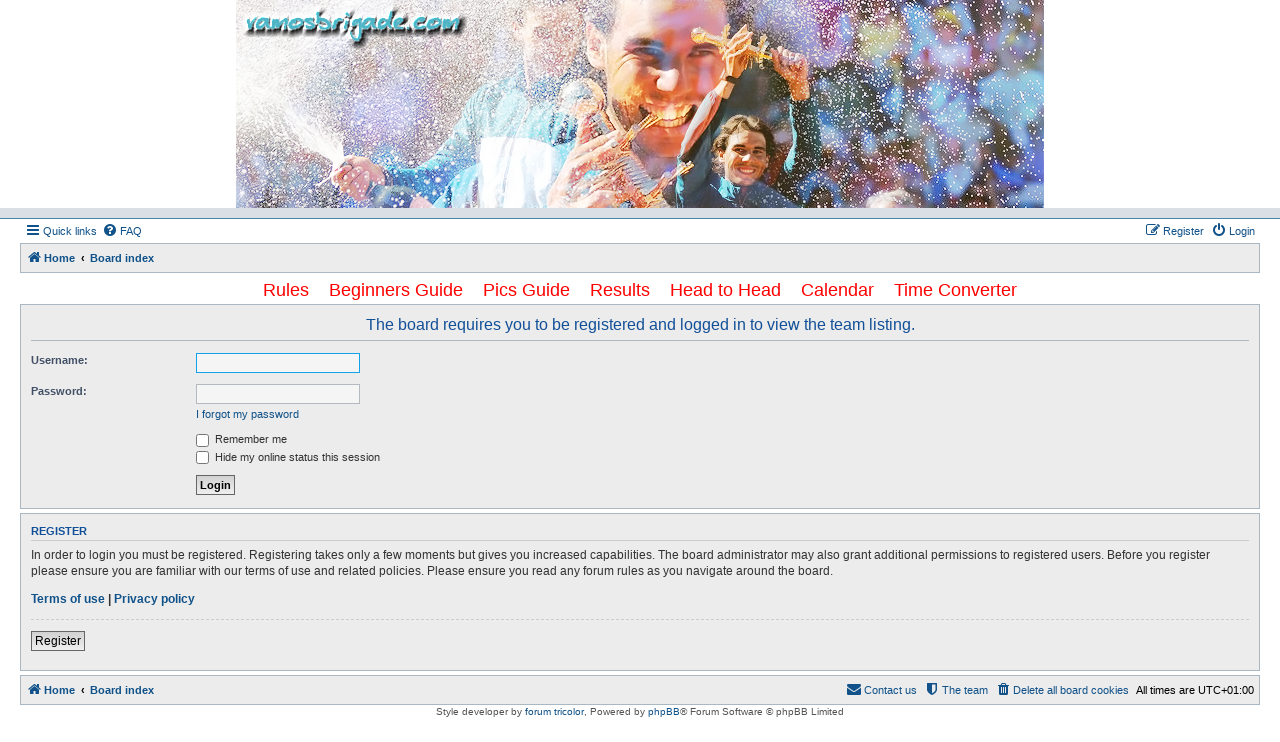

--- FILE ---
content_type: text/html; charset=UTF-8
request_url: http://vamosbrigade.com/phpBB3/memberlist.php?mode=team&sid=12f7fb2144c5eb44178fa66430cd26ea
body_size: 4073
content:
<!DOCTYPE html>
<html dir="ltr" lang="en-gb">
<head>
<meta charset="utf-8" />
<meta http-equiv="X-UA-Compatible" content="IE=edge">
<meta name="viewport" content="width=device-width, initial-scale=1" />

<title>Vamos Brigade - Login</title>



<!--
	phpBB style name: Allan Style - SUBSILVER
	Based on style:   prosilver (this is the default phpBB3 style)
	Based on style:   subsilver2 (this is the default phpBB3 style)
	Original author:  Tom Beddard ( http://www.subBlue.com/ )
	Modified by:  Allan ( http://x-tk.ru/ )
-->

<link href="./assets/css/font-awesome.min.css?assets_version=34" rel="stylesheet">
<link href="./styles/AllanStyle-SUBSILVER/theme/stylesheet.css?assets_version=34" rel="stylesheet">
<link href="./styles/AllanStyle-SUBSILVER/theme/en/stylesheet.css?assets_version=34" rel="stylesheet">




<!--[if lte IE 9]>
	<link href="./styles/AllanStyle-SUBSILVER/theme/tweaks.css?assets_version=34" rel="stylesheet">
<![endif]-->

	
<link href="./ext/hifikabin/navbarsearch/styles/prosilver/theme/navbarsearch.css?assets_version=34" rel="stylesheet" type="text/css" media="screen" />


<script language="JavaScript">
<!--
var banner = new Array()

banner[0] = 'http://www.vamosbrigade.com/images/xmas2012banner_3.png" alt="Vamos Brigade'
banner[1] = 'http://www.vamosbrigade.com/images/xmasbanner2013board.png" alt="Vamos Brigade'
banner[2] = 'http://www.vamosbrigade.com/images/xmas2012banner_1.png" alt="Vamos Brigade'
banner[3] = 'http://www.vamosbrigade.com/images/xmasbanner2013board2.png" alt="Vamos Brigade'
banner[4] = 'http://www.vamosbrigade.com/images/xmas2012banner_2.png" alt="Vamos Brigade'
banner[5] = 'http://www.vamosbrigade.com/images/lara70x3.png" alt="Vamos Brigade'
banner[6] = 'http://www.vamosbrigade.com/images/champagne.png" alt="Vamos Brigade'
banner[7] = 'http://www.vamosbrigade.com/images/ax4.jpg" alt="Vamos Brigade'
banner[8] = 'http://www.vamosbrigade.com/images/christmasballs2.png" alt="Vamos Brigade'
banner[9] = 'http://www.vamosbrigade.com/images/champagne3lowerhat.png" alt="Vamos Brigade'


var j = 0
var p = banner.length;

var preBuffer = new Array()
for (i = 0; i < p; i++){
   preBuffer[i] = new Image()
   preBuffer[i].src = banner[i]
}

var whichImage = Math.round(Math.random()*(p-1));
function showImage(){
document.write('<img src="'+banner[whichImage]+'" id="topbanner" />');
}

//-->
</script>
</head>
<body id="phpbb" class="nojs notouch section-memberlist ltr ">
<div id="wrapheader">

	<div id="logodesc">
		<table width="100%" cellspacing="0">
		<tr>
		<td width="100%" align="center"><a href="http://www.vamosbrigade.com"><script language="JavaScript">
		<!--
		showImage();
		//-->
		</script></a>
			</td></tr>
			<!--<tr>
			<td width="100%" align="center"><h1>Vamos Brigade</h1><span class="gen"></span></td>
		</tr> -->
		</table>
	
	</div>
<div id="header-subsilver">
	<a id="top" class="top-anchor" accesskey="t"></a>
		<div class="headerbar" role="banner">
						<div class="inner">


									
			</div>
					</div>
</div> 

<div id="wrap" class="wrap">
	<div id="page-header">
				<div class="navbar-top" role="navigation">
	<div class="inner">

	<ul id="nav-main" class="nav-main linklist" role="menubar">

		<li id="quick-links" class="quick-links dropdown-container responsive-menu hidden" data-skip-responsive="true">
			<a href="#" class="dropdown-trigger">
				<i class="icon fa-bars fa-fw" aria-hidden="true"></i><span>Quick links</span>
			</a>
			<div class="dropdown">
				<div class="pointer"><div class="pointer-inner"></div></div>
				<ul class="dropdown-contents" role="menu">
					
					
											<li class="separator"></li>
																			<li>
								<a href="./memberlist.php?mode=team&amp;sid=ecb00f007e0d31ae583465496dc2b50e" role="menuitem">
									<i class="icon fa-shield fa-fw" aria-hidden="true"></i><span>The team</span>
								</a>
							</li>
																<li class="separator"></li>

									</ul>
			</div>
		</li>

				<li data-skip-responsive="true">
			<a href="/phpBB3/app.php/help/faq?sid=ecb00f007e0d31ae583465496dc2b50e" rel="help" title="Frequently Asked Questions" role="menuitem">
				<i class="icon fa-question-circle fa-fw" aria-hidden="true"></i><span>FAQ</span>
			</a>
		</li>
						
			<li class="rightside"  data-skip-responsive="true">
			<a href="./ucp.php?mode=login&amp;sid=ecb00f007e0d31ae583465496dc2b50e" title="Login" accesskey="x" role="menuitem">
				<i class="icon fa-power-off fa-fw" aria-hidden="true"></i><span>Login</span>
			</a>
		</li>
					<li class="rightside" data-skip-responsive="true">
				<a href="./ucp.php?mode=register&amp;sid=ecb00f007e0d31ae583465496dc2b50e" role="menuitem">
					<i class="icon fa-pencil-square-o  fa-fw" aria-hidden="true"></i><span>Register</span>
				</a>
			</li>
						</ul>

	</div>
</div>

<div class="navbar" role="navigation">
	<div class="inner">

	<ul id="nav-breadcrumbs" class="nav-breadcrumbs linklist navlinks" role="menubar">
						<li class="breadcrumbs">
							<span class="crumb"  itemtype="http://data-vocabulary.org/Breadcrumb" itemscope=""><a href="http://www.vamosbrigade.com" itemprop="url" data-navbar-reference="home"><i class="icon fa-home fa-fw" aria-hidden="true"></i><span itemprop="title">Home</span></a></span>
										<span class="crumb"  itemtype="http://data-vocabulary.org/Breadcrumb" itemscope=""><a href="./index.php?sid=ecb00f007e0d31ae583465496dc2b50e" itemprop="url" accesskey="h" data-navbar-reference="index"><span itemprop="title">Board index</span></a></span>

								</li>
		
			</ul>

	</div>
</div>

	</div>

	
	<a id="start_here" class="anchor"></a>
	
	<div id="page-body" class="page-body" role="main">
		<center><table width="95%" align="center" cellspacing="0" cellpadding="2" style="font-size:18px"  bordercolor="#FFFFFF">
					  
	<tr align="center">
	  <td align="center"> <a href="http://vamosbrigade.com/phpBB3/viewtopic.php?f=9&t=6695"><font color="#FF0000">Rules</font></a>&nbsp;&nbsp;&nbsp;&nbsp;<a href="http://vamosbrigade.com/phpBB3/viewtopic.php?t=4241"><font color="#FF0000">Beginners Guide</font></a>&nbsp;&nbsp;&nbsp;&nbsp;<a href="http://vamosbrigade.com/phpBB3/viewtopic.php?t=104"><font color="#FF0000">Pics Guide</font></a>&nbsp;&nbsp;&nbsp;&nbsp;<a href="http://www.vamosbrigade.com/results.html"><font color="#FF0000">Results</font></a>&nbsp;&nbsp;&nbsp;&nbsp;<a href="http://www.vamosbrigade.com/headtohead2.php"><font color="#FF0000">Head to Head</font></a>&nbsp;&nbsp;&nbsp;&nbsp;<a href="http://www.vamosbrigade.com/calendar3.php"><font color="#FF0000">Calendar</font></a>&nbsp;&nbsp;&nbsp;&nbsp;<a href="http://www.timeanddate.com/worldclock/converter.html"target=_blank><font color="#FF0000">Time Converter</font></a></td>
	  

    </tr></table></center>
		
		
<form action="./ucp.php?mode=login&amp;sid=ecb00f007e0d31ae583465496dc2b50e" method="post" id="login" data-focus="username">
<div class="panel">
	<div class="inner">

	<div class="content">
		<h2 class="login-title">The board requires you to be registered and logged in to view the team listing.</h2>

		<fieldset class="fields1">
				<dl>
			<dt><label for="username">Username:</label></dt>
			<dd><input type="text" tabindex="1" name="username" id="username" size="25" value="" class="inputbox autowidth" /></dd>
		</dl>
		<dl>
			<dt><label for="password">Password:</label></dt>
			<dd><input type="password" tabindex="2" id="password" name="password" size="25" class="inputbox autowidth" autocomplete="off" /></dd>
							<dd><a href="./ucp.php?mode=sendpassword&amp;sid=ecb00f007e0d31ae583465496dc2b50e">I forgot my password</a></dd>									</dl>
						<dl>
			<dd><label for="autologin"><input type="checkbox" name="autologin" id="autologin" tabindex="4" /> Remember me</label></dd>			<dd><label for="viewonline"><input type="checkbox" name="viewonline" id="viewonline" tabindex="5" /> Hide my online status this session</label></dd>
		</dl>
		
		<input type="hidden" name="redirect" value="./memberlist.php?mode=team&amp;sid=ecb00f007e0d31ae583465496dc2b50e" />

		<dl>
			<dt>&nbsp;</dt>
			<dd><input type="hidden" name="sid" value="ecb00f007e0d31ae583465496dc2b50e" />
<input type="submit" name="login" tabindex="6" value="Login" class="button1" /></dd>
		</dl>
		</fieldset>
	</div>

		</div>
</div>


	<div class="panel">
		<div class="inner">

		<div class="content">
			<h3>Register</h3>
			<p>In order to login you must be registered. Registering takes only a few moments but gives you increased capabilities. The board administrator may also grant additional permissions to registered users. Before you register please ensure you are familiar with our terms of use and related policies. Please ensure you read any forum rules as you navigate around the board.</p>
			<p><strong><a href="./ucp.php?mode=terms&amp;sid=ecb00f007e0d31ae583465496dc2b50e">Terms of use</a> | <a href="./ucp.php?mode=privacy&amp;sid=ecb00f007e0d31ae583465496dc2b50e">Privacy policy</a></strong></p>
			<hr class="dashed" />
			<p><a href="./ucp.php?mode=register&amp;sid=ecb00f007e0d31ae583465496dc2b50e" class="button2">Register</a></p>
		</div>

		</div>
	</div>

</form>

			</div>


<div id="page-footer" class="page-footer" role="contentinfo">
	<div class="navbar" role="navigation">
	<div class="inner">

	<ul id="nav-footer" class="nav-footer linklist" role="menubar">
		<li class="breadcrumbs">
							<span class="crumb"><a href="http://www.vamosbrigade.com" data-navbar-reference="home"><i class="icon fa-home fa-fw" aria-hidden="true"></i><span>Home</span></a></span>									<span class="crumb"><a href="./index.php?sid=ecb00f007e0d31ae583465496dc2b50e" data-navbar-reference="index"><span>Board index</span></a></span>					</li>
		
				<li class="rightside">All times are <span title="UTC+1">UTC+01:00</span></li>
							<li class="rightside">
				<a href="./ucp.php?mode=delete_cookies&amp;sid=ecb00f007e0d31ae583465496dc2b50e" data-ajax="true" data-refresh="true" role="menuitem">
					<i class="icon fa-trash fa-fw" aria-hidden="true"></i><span>Delete all board cookies</span>
				</a>
			</li>
												<li class="rightside" data-last-responsive="true">
				<a href="./memberlist.php?mode=team&amp;sid=ecb00f007e0d31ae583465496dc2b50e" role="menuitem">
					<i class="icon fa-shield fa-fw" aria-hidden="true"></i><span>The team</span>
				</a>
			</li>
									<li class="rightside" data-last-responsive="true">
				<a href="./memberlist.php?mode=contactadmin&amp;sid=ecb00f007e0d31ae583465496dc2b50e" role="menuitem">
					<i class="icon fa-envelope fa-fw" aria-hidden="true"></i><span>Contact us</span>
				</a>
			</li>
			</ul>

	</div>
</div>

	<div class="copyright">
				<!-- WARNING NO DELETE -->Style developer by <a href="http://tricolor.x-tk.ru/">forum tricolor</a>, <!-- END WARNING NO DELETE -->Powered by <a href="https://www.phpbb.com/">phpBB</a>&reg; Forum Software &copy; phpBB Limited
									</div>

	<div id="darkenwrapper" class="darkenwrapper" data-ajax-error-title="AJAX error" data-ajax-error-text="Something went wrong when processing your request." data-ajax-error-text-abort="User aborted request." data-ajax-error-text-timeout="Your request timed out; please try again." data-ajax-error-text-parsererror="Something went wrong with the request and the server returned an invalid reply.">
		<div id="darken" class="darken">&nbsp;</div>
	</div>

	<div id="phpbb_alert" class="phpbb_alert" data-l-err="Error" data-l-timeout-processing-req="Request timed out.">
		<a href="#" class="alert_close">
			<i class="icon fa-times-circle fa-fw" aria-hidden="true"></i>
		</a>
		<h3 class="alert_title">&nbsp;</h3><p class="alert_text"></p>
	</div>
	<div id="phpbb_confirm" class="phpbb_alert">
		<a href="#" class="alert_close">
			<i class="icon fa-times-circle fa-fw" aria-hidden="true"></i>
		</a>
		<div class="alert_text"></div>
	</div>
</div>

</div>

<div>
	<a id="bottom" class="anchor" accesskey="z"></a>
	</div>

<script type="text/javascript" src="./assets/javascript/jquery.min.js?assets_version=34"></script>
<script type="text/javascript" src="./assets/javascript/core.js?assets_version=34"></script>


<script type="text/javascript">
	"use strict";
	var elonw_title = 'ELONW';
	var source=removeSubdomain(location.hostname);
	var IgnoreClasses = [
		'posterip',
		'share-button',
		'fancybox',
		'lightbox',
		'colorbox'
	];
	var NotInClass = true;
	$(document).on('click',('a[href^="http://"], a[href^="https://"], a[href^="ftp://"]'), function() {
		if ($(this).attr('class') !== undefined)
		{
			var ClassList = $(this).attr('class').split(/\s+/);
			$(ClassList).each(function() { 
				if($.inArray(this, IgnoreClasses) !== -1)
				{
					NotInClass = false;
				}
			});
		}
		if ($(this).attr('onclick') !== undefined)
		{
			NotInClass = false;
		}
		var href = $(this).attr('href');
		var hostname = this.hostname;
		if(hostname && removeSubdomain(hostname)!==source && NotInClass)
		{
			window.open(href);
			return false;
		}	
	});
	(function($) {
	   $('.forum_link').each(function(){
		  $(this).find('a').attr("onclick","window.open(this.href);return false;").attr("rel", "nofollow");
	   });
	})(jQuery);
	function removeSubdomain(a,b){return a.split(".").slice(-(b||2)).join(".")};
</script>

<script type="text/javascript" src="./styles/prosilver/template/forum_fn.js?assets_version=34"></script>
<script type="text/javascript" src="./styles/prosilver/template/ajax.js?assets_version=34"></script>
<script type="text/javascript" src="./styles/AllanStyle-SUBSILVER/template/jquery-ui.js?assets_version=34"></script>
<script type="text/javascript" src="./styles/AllanStyle-SUBSILVER/template/collapse.js?assets_version=34"></script>



</body>
</html>
